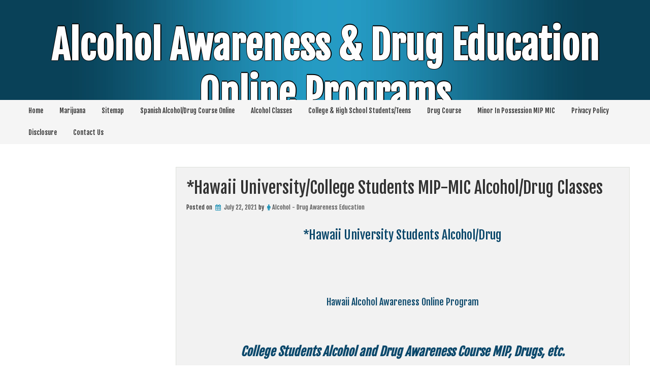

--- FILE ---
content_type: text/html; charset=UTF-8
request_url: https://alcoholdrugcourses.com/hawaii-universitycollege-students-mip-mic-alcoholdrug-classes/
body_size: 10313
content:
<!DOCTYPE html>
<!--[if IE 7]>
<html class="ie ie7" lang="en-US">
<![endif]-->
<!--[if IE 8]>
<html class="ie ie8" lang="en-US">
<![endif]-->
<!--[if !(IE 7) & !(IE 8)]><!-->
<html lang="en-US">
<!--<![endif]-->
<head>
	<meta charset="UTF-8" />
	<meta name="viewport" content="width=device-width" />
	<link rel="profile" href="http://gmpg.org/xfn/11" />
		<title>*Hawaii University/College Students MIP-MIC Alcohol/Drug Classes - Alcohol Awareness &amp; Drug Education Online Programs</title>
	<style>img:is([sizes="auto" i], [sizes^="auto," i]) { contain-intrinsic-size: 3000px 1500px }</style>
	<!-- Jetpack Site Verification Tags -->
<meta name="google-site-verification" content="IGqeedhBXbsVdpNgL9Clflq42jx0ZEeq8Or7SvKFr3g" />
<meta name="msvalidate.01" content="D2167DCB663947D09238D4F89D41A079" />
<meta name="description" content="*Hawaii University Students Alcohol/Drug Hawaii Alcohol Awareness Online Program College Students Alcohol and Drug Awareness Course MIP, Drugs, etc. Parents: Don’t Send Your Student Through College Without it!">
<meta name="robots" content="index, follow, max-snippet:-1, max-image-preview:large, max-video-preview:-1">
<link rel="canonical" href="https://alcoholdrugcourses.com/hawaii-universitycollege-students-mip-mic-alcoholdrug-classes/">
<meta property="og:url" content="https://alcoholdrugcourses.com/hawaii-universitycollege-students-mip-mic-alcoholdrug-classes/">
<meta property="og:site_name" content="Alcohol Awareness &amp; Drug Education Online Programs">
<meta property="og:locale" content="en_US">
<meta property="og:type" content="article">
<meta property="article:author" content="https://www.facebook.com/AlcoholDrugAwarenessCourses/">
<meta property="article:publisher" content="https://www.facebook.com/AlcoholDrugAwarenessCourses/">
<meta property="article:section" content="College Students">
<meta property="og:title" content="*Hawaii University/College Students MIP-MIC Alcohol/Drug Classes - Alcohol Awareness &amp; Drug Education Online Programs">
<meta property="og:description" content="*Hawaii University Students Alcohol/Drug Hawaii Alcohol Awareness Online Program College Students Alcohol and Drug Awareness Course MIP, Drugs, etc. Parents: Don’t Send Your Student Through College Without it!">
<meta property="og:image" content="https://alcoholdrugcourses.com/wp-content/uploads/2017/05/cropped-check-favicon.png">
<meta property="og:image:secure_url" content="https://alcoholdrugcourses.com/wp-content/uploads/2017/05/cropped-check-favicon.png">
<meta property="og:image:width" content="512">
<meta property="og:image:height" content="512">
<meta name="twitter:card" content="summary">
<meta name="twitter:title" content="*Hawaii University/College Students MIP-MIC Alcohol/Drug Classes - Alcohol Awareness &amp; Drug Education Online Programs">
<meta name="twitter:description" content="*Hawaii University Students Alcohol/Drug Hawaii Alcohol Awareness Online Program College Students Alcohol and Drug Awareness Course MIP, Drugs, etc. Parents: Don’t Send Your Student Through College Without it!">
<link rel='dns-prefetch' href='//stats.wp.com' />
<link rel='dns-prefetch' href='//fonts.googleapis.com' />
<link rel="alternate" type="application/rss+xml" title="Alcohol Awareness &amp; Drug Education Online Programs &raquo; Feed" href="https://alcoholdrugcourses.com/feed/" />
<link rel="alternate" type="application/rss+xml" title="Alcohol Awareness &amp; Drug Education Online Programs &raquo; Comments Feed" href="https://alcoholdrugcourses.com/comments/feed/" />
<script type="text/javascript">
/* <![CDATA[ */
window._wpemojiSettings = {"baseUrl":"https:\/\/s.w.org\/images\/core\/emoji\/16.0.1\/72x72\/","ext":".png","svgUrl":"https:\/\/s.w.org\/images\/core\/emoji\/16.0.1\/svg\/","svgExt":".svg","source":{"concatemoji":"https:\/\/alcoholdrugcourses.com\/wp-includes\/js\/wp-emoji-release.min.js?ver=6.8.3"}};
/*! This file is auto-generated */
!function(s,n){var o,i,e;function c(e){try{var t={supportTests:e,timestamp:(new Date).valueOf()};sessionStorage.setItem(o,JSON.stringify(t))}catch(e){}}function p(e,t,n){e.clearRect(0,0,e.canvas.width,e.canvas.height),e.fillText(t,0,0);var t=new Uint32Array(e.getImageData(0,0,e.canvas.width,e.canvas.height).data),a=(e.clearRect(0,0,e.canvas.width,e.canvas.height),e.fillText(n,0,0),new Uint32Array(e.getImageData(0,0,e.canvas.width,e.canvas.height).data));return t.every(function(e,t){return e===a[t]})}function u(e,t){e.clearRect(0,0,e.canvas.width,e.canvas.height),e.fillText(t,0,0);for(var n=e.getImageData(16,16,1,1),a=0;a<n.data.length;a++)if(0!==n.data[a])return!1;return!0}function f(e,t,n,a){switch(t){case"flag":return n(e,"\ud83c\udff3\ufe0f\u200d\u26a7\ufe0f","\ud83c\udff3\ufe0f\u200b\u26a7\ufe0f")?!1:!n(e,"\ud83c\udde8\ud83c\uddf6","\ud83c\udde8\u200b\ud83c\uddf6")&&!n(e,"\ud83c\udff4\udb40\udc67\udb40\udc62\udb40\udc65\udb40\udc6e\udb40\udc67\udb40\udc7f","\ud83c\udff4\u200b\udb40\udc67\u200b\udb40\udc62\u200b\udb40\udc65\u200b\udb40\udc6e\u200b\udb40\udc67\u200b\udb40\udc7f");case"emoji":return!a(e,"\ud83e\udedf")}return!1}function g(e,t,n,a){var r="undefined"!=typeof WorkerGlobalScope&&self instanceof WorkerGlobalScope?new OffscreenCanvas(300,150):s.createElement("canvas"),o=r.getContext("2d",{willReadFrequently:!0}),i=(o.textBaseline="top",o.font="600 32px Arial",{});return e.forEach(function(e){i[e]=t(o,e,n,a)}),i}function t(e){var t=s.createElement("script");t.src=e,t.defer=!0,s.head.appendChild(t)}"undefined"!=typeof Promise&&(o="wpEmojiSettingsSupports",i=["flag","emoji"],n.supports={everything:!0,everythingExceptFlag:!0},e=new Promise(function(e){s.addEventListener("DOMContentLoaded",e,{once:!0})}),new Promise(function(t){var n=function(){try{var e=JSON.parse(sessionStorage.getItem(o));if("object"==typeof e&&"number"==typeof e.timestamp&&(new Date).valueOf()<e.timestamp+604800&&"object"==typeof e.supportTests)return e.supportTests}catch(e){}return null}();if(!n){if("undefined"!=typeof Worker&&"undefined"!=typeof OffscreenCanvas&&"undefined"!=typeof URL&&URL.createObjectURL&&"undefined"!=typeof Blob)try{var e="postMessage("+g.toString()+"("+[JSON.stringify(i),f.toString(),p.toString(),u.toString()].join(",")+"));",a=new Blob([e],{type:"text/javascript"}),r=new Worker(URL.createObjectURL(a),{name:"wpTestEmojiSupports"});return void(r.onmessage=function(e){c(n=e.data),r.terminate(),t(n)})}catch(e){}c(n=g(i,f,p,u))}t(n)}).then(function(e){for(var t in e)n.supports[t]=e[t],n.supports.everything=n.supports.everything&&n.supports[t],"flag"!==t&&(n.supports.everythingExceptFlag=n.supports.everythingExceptFlag&&n.supports[t]);n.supports.everythingExceptFlag=n.supports.everythingExceptFlag&&!n.supports.flag,n.DOMReady=!1,n.readyCallback=function(){n.DOMReady=!0}}).then(function(){return e}).then(function(){var e;n.supports.everything||(n.readyCallback(),(e=n.source||{}).concatemoji?t(e.concatemoji):e.wpemoji&&e.twemoji&&(t(e.twemoji),t(e.wpemoji)))}))}((window,document),window._wpemojiSettings);
/* ]]> */
</script>
<style id='wp-emoji-styles-inline-css' type='text/css'>

	img.wp-smiley, img.emoji {
		display: inline !important;
		border: none !important;
		box-shadow: none !important;
		height: 1em !important;
		width: 1em !important;
		margin: 0 0.07em !important;
		vertical-align: -0.1em !important;
		background: none !important;
		padding: 0 !important;
	}
</style>
<link rel='stylesheet' id='wp-block-library-css' href='https://alcoholdrugcourses.com/wp-includes/css/dist/block-library/style.min.css?ver=6.8.3' type='text/css' media='all' />
<style id='classic-theme-styles-inline-css' type='text/css'>
/*! This file is auto-generated */
.wp-block-button__link{color:#fff;background-color:#32373c;border-radius:9999px;box-shadow:none;text-decoration:none;padding:calc(.667em + 2px) calc(1.333em + 2px);font-size:1.125em}.wp-block-file__button{background:#32373c;color:#fff;text-decoration:none}
</style>
<link rel='stylesheet' id='mediaelement-css' href='https://alcoholdrugcourses.com/wp-includes/js/mediaelement/mediaelementplayer-legacy.min.css?ver=4.2.17' type='text/css' media='all' />
<link rel='stylesheet' id='wp-mediaelement-css' href='https://alcoholdrugcourses.com/wp-includes/js/mediaelement/wp-mediaelement.min.css?ver=6.8.3' type='text/css' media='all' />
<style id='jetpack-sharing-buttons-style-inline-css' type='text/css'>
.jetpack-sharing-buttons__services-list{display:flex;flex-direction:row;flex-wrap:wrap;gap:0;list-style-type:none;margin:5px;padding:0}.jetpack-sharing-buttons__services-list.has-small-icon-size{font-size:12px}.jetpack-sharing-buttons__services-list.has-normal-icon-size{font-size:16px}.jetpack-sharing-buttons__services-list.has-large-icon-size{font-size:24px}.jetpack-sharing-buttons__services-list.has-huge-icon-size{font-size:36px}@media print{.jetpack-sharing-buttons__services-list{display:none!important}}.editor-styles-wrapper .wp-block-jetpack-sharing-buttons{gap:0;padding-inline-start:0}ul.jetpack-sharing-buttons__services-list.has-background{padding:1.25em 2.375em}
</style>
<style id='global-styles-inline-css' type='text/css'>
:root{--wp--preset--aspect-ratio--square: 1;--wp--preset--aspect-ratio--4-3: 4/3;--wp--preset--aspect-ratio--3-4: 3/4;--wp--preset--aspect-ratio--3-2: 3/2;--wp--preset--aspect-ratio--2-3: 2/3;--wp--preset--aspect-ratio--16-9: 16/9;--wp--preset--aspect-ratio--9-16: 9/16;--wp--preset--color--black: #000000;--wp--preset--color--cyan-bluish-gray: #abb8c3;--wp--preset--color--white: #ffffff;--wp--preset--color--pale-pink: #f78da7;--wp--preset--color--vivid-red: #cf2e2e;--wp--preset--color--luminous-vivid-orange: #ff6900;--wp--preset--color--luminous-vivid-amber: #fcb900;--wp--preset--color--light-green-cyan: #7bdcb5;--wp--preset--color--vivid-green-cyan: #00d084;--wp--preset--color--pale-cyan-blue: #8ed1fc;--wp--preset--color--vivid-cyan-blue: #0693e3;--wp--preset--color--vivid-purple: #9b51e0;--wp--preset--gradient--vivid-cyan-blue-to-vivid-purple: linear-gradient(135deg,rgba(6,147,227,1) 0%,rgb(155,81,224) 100%);--wp--preset--gradient--light-green-cyan-to-vivid-green-cyan: linear-gradient(135deg,rgb(122,220,180) 0%,rgb(0,208,130) 100%);--wp--preset--gradient--luminous-vivid-amber-to-luminous-vivid-orange: linear-gradient(135deg,rgba(252,185,0,1) 0%,rgba(255,105,0,1) 100%);--wp--preset--gradient--luminous-vivid-orange-to-vivid-red: linear-gradient(135deg,rgba(255,105,0,1) 0%,rgb(207,46,46) 100%);--wp--preset--gradient--very-light-gray-to-cyan-bluish-gray: linear-gradient(135deg,rgb(238,238,238) 0%,rgb(169,184,195) 100%);--wp--preset--gradient--cool-to-warm-spectrum: linear-gradient(135deg,rgb(74,234,220) 0%,rgb(151,120,209) 20%,rgb(207,42,186) 40%,rgb(238,44,130) 60%,rgb(251,105,98) 80%,rgb(254,248,76) 100%);--wp--preset--gradient--blush-light-purple: linear-gradient(135deg,rgb(255,206,236) 0%,rgb(152,150,240) 100%);--wp--preset--gradient--blush-bordeaux: linear-gradient(135deg,rgb(254,205,165) 0%,rgb(254,45,45) 50%,rgb(107,0,62) 100%);--wp--preset--gradient--luminous-dusk: linear-gradient(135deg,rgb(255,203,112) 0%,rgb(199,81,192) 50%,rgb(65,88,208) 100%);--wp--preset--gradient--pale-ocean: linear-gradient(135deg,rgb(255,245,203) 0%,rgb(182,227,212) 50%,rgb(51,167,181) 100%);--wp--preset--gradient--electric-grass: linear-gradient(135deg,rgb(202,248,128) 0%,rgb(113,206,126) 100%);--wp--preset--gradient--midnight: linear-gradient(135deg,rgb(2,3,129) 0%,rgb(40,116,252) 100%);--wp--preset--font-size--small: 13px;--wp--preset--font-size--medium: 20px;--wp--preset--font-size--large: 36px;--wp--preset--font-size--x-large: 42px;--wp--preset--spacing--20: 0.44rem;--wp--preset--spacing--30: 0.67rem;--wp--preset--spacing--40: 1rem;--wp--preset--spacing--50: 1.5rem;--wp--preset--spacing--60: 2.25rem;--wp--preset--spacing--70: 3.38rem;--wp--preset--spacing--80: 5.06rem;--wp--preset--shadow--natural: 6px 6px 9px rgba(0, 0, 0, 0.2);--wp--preset--shadow--deep: 12px 12px 50px rgba(0, 0, 0, 0.4);--wp--preset--shadow--sharp: 6px 6px 0px rgba(0, 0, 0, 0.2);--wp--preset--shadow--outlined: 6px 6px 0px -3px rgba(255, 255, 255, 1), 6px 6px rgba(0, 0, 0, 1);--wp--preset--shadow--crisp: 6px 6px 0px rgba(0, 0, 0, 1);}:where(.is-layout-flex){gap: 0.5em;}:where(.is-layout-grid){gap: 0.5em;}body .is-layout-flex{display: flex;}.is-layout-flex{flex-wrap: wrap;align-items: center;}.is-layout-flex > :is(*, div){margin: 0;}body .is-layout-grid{display: grid;}.is-layout-grid > :is(*, div){margin: 0;}:where(.wp-block-columns.is-layout-flex){gap: 2em;}:where(.wp-block-columns.is-layout-grid){gap: 2em;}:where(.wp-block-post-template.is-layout-flex){gap: 1.25em;}:where(.wp-block-post-template.is-layout-grid){gap: 1.25em;}.has-black-color{color: var(--wp--preset--color--black) !important;}.has-cyan-bluish-gray-color{color: var(--wp--preset--color--cyan-bluish-gray) !important;}.has-white-color{color: var(--wp--preset--color--white) !important;}.has-pale-pink-color{color: var(--wp--preset--color--pale-pink) !important;}.has-vivid-red-color{color: var(--wp--preset--color--vivid-red) !important;}.has-luminous-vivid-orange-color{color: var(--wp--preset--color--luminous-vivid-orange) !important;}.has-luminous-vivid-amber-color{color: var(--wp--preset--color--luminous-vivid-amber) !important;}.has-light-green-cyan-color{color: var(--wp--preset--color--light-green-cyan) !important;}.has-vivid-green-cyan-color{color: var(--wp--preset--color--vivid-green-cyan) !important;}.has-pale-cyan-blue-color{color: var(--wp--preset--color--pale-cyan-blue) !important;}.has-vivid-cyan-blue-color{color: var(--wp--preset--color--vivid-cyan-blue) !important;}.has-vivid-purple-color{color: var(--wp--preset--color--vivid-purple) !important;}.has-black-background-color{background-color: var(--wp--preset--color--black) !important;}.has-cyan-bluish-gray-background-color{background-color: var(--wp--preset--color--cyan-bluish-gray) !important;}.has-white-background-color{background-color: var(--wp--preset--color--white) !important;}.has-pale-pink-background-color{background-color: var(--wp--preset--color--pale-pink) !important;}.has-vivid-red-background-color{background-color: var(--wp--preset--color--vivid-red) !important;}.has-luminous-vivid-orange-background-color{background-color: var(--wp--preset--color--luminous-vivid-orange) !important;}.has-luminous-vivid-amber-background-color{background-color: var(--wp--preset--color--luminous-vivid-amber) !important;}.has-light-green-cyan-background-color{background-color: var(--wp--preset--color--light-green-cyan) !important;}.has-vivid-green-cyan-background-color{background-color: var(--wp--preset--color--vivid-green-cyan) !important;}.has-pale-cyan-blue-background-color{background-color: var(--wp--preset--color--pale-cyan-blue) !important;}.has-vivid-cyan-blue-background-color{background-color: var(--wp--preset--color--vivid-cyan-blue) !important;}.has-vivid-purple-background-color{background-color: var(--wp--preset--color--vivid-purple) !important;}.has-black-border-color{border-color: var(--wp--preset--color--black) !important;}.has-cyan-bluish-gray-border-color{border-color: var(--wp--preset--color--cyan-bluish-gray) !important;}.has-white-border-color{border-color: var(--wp--preset--color--white) !important;}.has-pale-pink-border-color{border-color: var(--wp--preset--color--pale-pink) !important;}.has-vivid-red-border-color{border-color: var(--wp--preset--color--vivid-red) !important;}.has-luminous-vivid-orange-border-color{border-color: var(--wp--preset--color--luminous-vivid-orange) !important;}.has-luminous-vivid-amber-border-color{border-color: var(--wp--preset--color--luminous-vivid-amber) !important;}.has-light-green-cyan-border-color{border-color: var(--wp--preset--color--light-green-cyan) !important;}.has-vivid-green-cyan-border-color{border-color: var(--wp--preset--color--vivid-green-cyan) !important;}.has-pale-cyan-blue-border-color{border-color: var(--wp--preset--color--pale-cyan-blue) !important;}.has-vivid-cyan-blue-border-color{border-color: var(--wp--preset--color--vivid-cyan-blue) !important;}.has-vivid-purple-border-color{border-color: var(--wp--preset--color--vivid-purple) !important;}.has-vivid-cyan-blue-to-vivid-purple-gradient-background{background: var(--wp--preset--gradient--vivid-cyan-blue-to-vivid-purple) !important;}.has-light-green-cyan-to-vivid-green-cyan-gradient-background{background: var(--wp--preset--gradient--light-green-cyan-to-vivid-green-cyan) !important;}.has-luminous-vivid-amber-to-luminous-vivid-orange-gradient-background{background: var(--wp--preset--gradient--luminous-vivid-amber-to-luminous-vivid-orange) !important;}.has-luminous-vivid-orange-to-vivid-red-gradient-background{background: var(--wp--preset--gradient--luminous-vivid-orange-to-vivid-red) !important;}.has-very-light-gray-to-cyan-bluish-gray-gradient-background{background: var(--wp--preset--gradient--very-light-gray-to-cyan-bluish-gray) !important;}.has-cool-to-warm-spectrum-gradient-background{background: var(--wp--preset--gradient--cool-to-warm-spectrum) !important;}.has-blush-light-purple-gradient-background{background: var(--wp--preset--gradient--blush-light-purple) !important;}.has-blush-bordeaux-gradient-background{background: var(--wp--preset--gradient--blush-bordeaux) !important;}.has-luminous-dusk-gradient-background{background: var(--wp--preset--gradient--luminous-dusk) !important;}.has-pale-ocean-gradient-background{background: var(--wp--preset--gradient--pale-ocean) !important;}.has-electric-grass-gradient-background{background: var(--wp--preset--gradient--electric-grass) !important;}.has-midnight-gradient-background{background: var(--wp--preset--gradient--midnight) !important;}.has-small-font-size{font-size: var(--wp--preset--font-size--small) !important;}.has-medium-font-size{font-size: var(--wp--preset--font-size--medium) !important;}.has-large-font-size{font-size: var(--wp--preset--font-size--large) !important;}.has-x-large-font-size{font-size: var(--wp--preset--font-size--x-large) !important;}
:where(.wp-block-post-template.is-layout-flex){gap: 1.25em;}:where(.wp-block-post-template.is-layout-grid){gap: 1.25em;}
:where(.wp-block-columns.is-layout-flex){gap: 2em;}:where(.wp-block-columns.is-layout-grid){gap: 2em;}
:root :where(.wp-block-pullquote){font-size: 1.5em;line-height: 1.6;}
</style>
<link rel='stylesheet' id='wp-components-css' href='https://alcoholdrugcourses.com/wp-includes/css/dist/components/style.min.css?ver=6.8.3' type='text/css' media='all' />
<link rel='stylesheet' id='godaddy-styles-css' href='https://alcoholdrugcourses.com/wp-content/mu-plugins/vendor/wpex/godaddy-launch/includes/Dependencies/GoDaddy/Styles/build/latest.css?ver=2.0.2' type='text/css' media='all' />
<link rel='stylesheet' id='image-gallery-style-css' href='https://alcoholdrugcourses.com/wp-content/themes/dentists/style.css?ver=6.8.3' type='text/css' media='all' />
<link rel='stylesheet' id='animate-css' href='https://alcoholdrugcourses.com/wp-content/themes/dentists/framework/css/animate.css?ver=6.8.3' type='text/css' media='all' />
<link rel='stylesheet' id='animate-image-css' href='https://alcoholdrugcourses.com/wp-content/themes/dentists/css/testimonial.css?ver=6.8.3' type='text/css' media='all' />
<link rel='stylesheet' id='font-awesome-css' href='https://alcoholdrugcourses.com/wp-content/themes/dentists/css/font-awesome.css?ver=4.7.0' type='text/css' media='all' />
<link rel='stylesheet' id='genericons-css' href='https://alcoholdrugcourses.com/wp-content/plugins/jetpack/_inc/genericons/genericons/genericons.css?ver=3.1' type='text/css' media='all' />
<link rel='stylesheet' id='image-gallery-woocommerce-css' href='https://alcoholdrugcourses.com/wp-content/themes/dentists/inc/woocommerce/woo-css.css?ver=6.8.3' type='text/css' media='all' />
<link rel='stylesheet' id='image-gallery-font-css' href='//fonts.googleapis.com/css?family=Fjalla+One%3A400%2C400i%2C500%2C500i%2C600%2C600i%2C700%2C700i%2C800%2C800i%2C900%2C900i&#038;ver=6.8.3' type='text/css' media='all' />
<script type="text/javascript" src="https://alcoholdrugcourses.com/wp-includes/js/jquery/jquery.min.js?ver=3.7.1" id="jquery-core-js"></script>
<script type="text/javascript" src="https://alcoholdrugcourses.com/wp-includes/js/jquery/jquery-migrate.min.js?ver=3.4.1" id="jquery-migrate-js"></script>
<script type="text/javascript" src="https://alcoholdrugcourses.com/wp-content/themes/dentists/framework/js/jquery.aniview.js?ver=1" id="aniview-js"></script>
<link rel="https://api.w.org/" href="https://alcoholdrugcourses.com/wp-json/" /><link rel="alternate" title="JSON" type="application/json" href="https://alcoholdrugcourses.com/wp-json/wp/v2/posts/20816" /><link rel="EditURI" type="application/rsd+xml" title="RSD" href="https://alcoholdrugcourses.com/xmlrpc.php?rsd" />
<meta name="generator" content="WordPress 6.8.3" />
<link rel='shortlink' href='https://alcoholdrugcourses.com/?p=20816' />
<link rel="alternate" title="oEmbed (JSON)" type="application/json+oembed" href="https://alcoholdrugcourses.com/wp-json/oembed/1.0/embed?url=https%3A%2F%2Falcoholdrugcourses.com%2Fhawaii-universitycollege-students-mip-mic-alcoholdrug-classes%2F" />
<link rel="alternate" title="oEmbed (XML)" type="text/xml+oembed" href="https://alcoholdrugcourses.com/wp-json/oembed/1.0/embed?url=https%3A%2F%2Falcoholdrugcourses.com%2Fhawaii-universitycollege-students-mip-mic-alcoholdrug-classes%2F&#038;format=xml" />
	<style>img#wpstats{display:none}</style>
				<style type="text/css">
			 
			 
			 
			 
			 
			 
			 
			
			 
			
			
		</style>
		
    	<style>
			</style>
	<style type="text/css">
					header .site-branding .site-title a, header .header-img .site-title a, header .header-img .site-description,
			header  .site-branding .site-description {
				color: #fff;
			}
			</style>
	<link rel="icon" href="https://alcoholdrugcourses.com/wp-content/uploads/2017/05/cropped-check-favicon-32x32.png" sizes="32x32" />
<link rel="icon" href="https://alcoholdrugcourses.com/wp-content/uploads/2017/05/cropped-check-favicon-192x192.png" sizes="192x192" />
<link rel="apple-touch-icon" href="https://alcoholdrugcourses.com/wp-content/uploads/2017/05/cropped-check-favicon-180x180.png" />
<meta name="msapplication-TileImage" content="https://alcoholdrugcourses.com/wp-content/uploads/2017/05/cropped-check-favicon-270x270.png" />

</head>
<body class="wp-singular post-template-default single single-post postid-20816 single-format-standard wp-theme-dentists group-blog"><div id="page" class="site">
	<a class="skip-link screen-reader-text" href="#content">Skip to content</a>
		
	
	<header id="masthead" class="site-header" role="banner">				

	
<!---------------- Deactivate Header Image ---------------->	
		
				
<!---------------- All Pages Header Image ---------------->		
	
				
<!---------------- Home Page Header Image ---------------->
		
		 
<!---------------- Default Header Image ---------------->

				
		
				
			<img class="header-img" src="https://alcoholdrugcourses.com/wp-content/themes/dentists/framework/images/header3.jpg" />			<div class="site-branding">
			
									
													<p class="site-title aniview" data-av-animation="bounceInLeft"><a href="https://alcoholdrugcourses.com/" rel="home">Alcohol Awareness &amp; Drug Education Online Programs</a></p>
												<p class="site-description aniview" data-av-animation="bounceInRight">Alcohol &amp; Education Online Programs | DUI &amp; DWI Online Classes | MIP Minor in Possession of Alcohol Classes | PC1000 DEJ Prop 36 | High School Teens and College Students </p>
						
							
			
			</div><!-- .site-branding -->


	</header><!-- #masthead -->
	
	<div class="nav-center">

		<nav id="site-navigation" class="main-navigation" role="navigation">
			<button class="menu-toggle" aria-controls="primary-menu" aria-expanded="false">
					
			<a href="#" id="menu-icon">	
				<span class="menu-button"> </span>
				<span class="menu-button"> </span>
				<span class="menu-button"> </span>
			</a>	

			</button>
			<div id="primary-menu" class="menu"><ul>
<li class="page_item page-item-6075"><a href="https://alcoholdrugcourses.com/">Home</a></li>
<li class="page_item page-item-23495"><a href="https://alcoholdrugcourses.com/marijuana-online-courses/">Marijuana</a></li>
<li class="page_item page-item-50110"><a href="https://alcoholdrugcourses.com/sitemap/">Sitemap</a></li>
<li class="page_item page-item-30886"><a href="https://alcoholdrugcourses.com/spanish-alcoholdrug-course-online/">Spanish Alcohol/Drug Course Online</a></li>
<li class="page_item page-item-10393"><a href="https://alcoholdrugcourses.com/find-state-alcohol-course/">Alcohol Classes</a></li>
<li class="page_item page-item-25839"><a href="https://alcoholdrugcourses.com/college-and-university-high-school-students-alcohol-drug-awareness-education-online-course/">College &#038; High School Students/Teens</a></li>
<li class="page_item page-item-10404"><a href="https://alcoholdrugcourses.com/find-states-drug-course/">Drug Course</a></li>
<li class="page_item page-item-25834"><a href="https://alcoholdrugcourses.com/minor-in-possession-consumption-mipmic-of-alcoholic-beverage/">Minor In Possession MIP MIC</a></li>
<li class="page_item page-item-20405"><a href="https://alcoholdrugcourses.com/privacy-policy/">Privacy Policy</a></li>
<li class="page_item page-item-23106"><a href="https://alcoholdrugcourses.com/disclosure/">Disclosure</a></li>
<li class="page_item page-item-6077"><a href="https://alcoholdrugcourses.com/contact-us-2/">Contact Us</a></li>
</ul></div>
		</nav><!-- #site-navigation -->

	</div>					
	<div class="clear"></div>
	
	<div id="content" class="site-content">
	<div id="content-center">
	
		<div id="primary" class="content-area">

			<main id="main" class="site-main app-post" role="main">
				
<article id="post-20816" >

	<header class="entry-header">
		<h1 class="entry-title">*Hawaii University/College Students MIP-MIC Alcohol/Drug Classes</h1>		<div class="entry-meta">
			<span class="posted-on">Posted on <a href="https://alcoholdrugcourses.com/hawaii-universitycollege-students-mip-mic-alcoholdrug-classes/" rel="bookmark"><i class="fa fa-calendar" aria-hidden="true"></i> <time class="entry-date published" datetime="2021-07-22T00:00:00-05:00">July 22, 2021</time><time class="updated" datetime="2021-07-23T23:14:34-05:00">July 23, 2021</time></a></span><span class="byline"> by <span class="author vcard"><i class="fa fa-male"></i><a class="url fn n" href="https://alcoholdrugcourses.com/author/alcohol-drug-courses/">Alcohol - Drug Awareness Education</a></span></span>		</div><!-- .entry-meta -->
			</header><!-- .entry-header -->
	
		
	<div class="entry-content">
		<h2 style="color: #0B486B; text-align: center;"><span style="color: #0B486B;">*Hawaii University Students Alcohol/Drug<br />
</span><br /></br></h2>
<h2 style="text-align: center;"><span style="color: #0B486B;"><span style="font-size: large;">Hawaii Alcohol Awareness Online Program</span><br /></br></span></h2>
<div style="color: #0B486B;">
<h2 style="text-align: center;"><span style="color: #333399;"><i><span style="color: #0B486B;"><strong>College Students Alcohol and Drug Awareness Course MIP, Drugs, etc.</strong></span><br /></br><br />
</i></span><br /></br></span></h2>
<blockquote><p>
<center><span style="color: #0B486B;">Parents: Don’t Send Your Student Through College Without it!</span><br /></br></h3>
</blockquote>
<div dir="ltr" style="text-align: center;"><span style="color: #0B486B;"><a href="https://alcoholdrugcourses.com/alcohol-awareness-drug-classes" target="_blank" rel="noopener"><span style="color: #0B486B;"><center><img decoding="async" class="aligncenter" src="https://alcoholdrugcourses.com/wp-content/uploads/2021/09/alcoholdrugcourses-class-cost-e1630510666912.png" alt="Alcohol Awareness, DUI Class, DUI Intervention, Alcohol Awareness Online, Alcohol Awareness Programs, Alcohol Awareness Classes, Alcohol Awareness Online, Alcohol Awareness Courses, Alcohol Awareness Online Spanish,  Spanish Alcohol Awareness Programs,  Spanish Alcohol Awareness Classes, Alcohol Awareness in  Spanish Online, Alcohol Awareness Courses in Spanish, Espanol, Espanol Alcohol Awareness,  DUI Programs, Online, DUI Courses, DUI 16 Hour, DUI 8 Hour, DUI Pretrial Diversion, Pretrial Diversion, DWI,  OWI, OWI Programs, OWI Intervention, OWI Pretrial Diversion, DWI Pretrial Diversion, 4 Hour, 8 Hour, 10 Hour, 12, hour, 16 Hour, 20 Hour, 24 Hour, 32, hour, 36 Hour, Courses, Classes, Programs, Hawaii University, Hawaii, Hawaii Students, Hawaii Alcohol Course, Drug Course, college, bu, Hawaii university, Hawaii Alcoholedu, Alcohol edu, education, 2 Hour, 2 hr, two hour, two hours, 2 hrs, Hawaii University MIP, minor in possession, possession, awareness, online courses, courses, class </span><br /></br></a></span><br /></br></div>
<h2></h2>
<p> <center><strong>For Discount to Apply Use Offer Code  <span style="color: #ff0000;">X23B-M92C</span><br /></br></strong></h3>
<h2 style="text-align: center;">Under 21<a href="https://alcoholdrugcourses.com/alcohol-awareness-drug-classes"><img decoding="async" class="aligncenter size-full wp-image-37988" src="https://alcoholdrugcourses.com/wp-content/uploads/2018/09/alcohol-awareness-drug-education-class-course-programs-cost-prices-e1537892401286.png" alt="Under 21, MIP, MIC, Minor in Possession, College, University, Students, alcohol,awareness,drug,education,class,course,programs,cost,prices" width="151" height="39" /></a></h2>
<p>&nbsp;</p>
<h2 style="text-align: center;">Hawaii University Student’s Advanced Alcohol/Drug and MIP Course</h2>
<p><center><span style="color: #0B486B;">A Better Choice in a College/University Alcohol <strong>and Drug</strong> Awareness Online Program.</span><br /></br></h3>
<p></br><br />
This course is not designed to replace any existing Hawaii University Alcohol education online course or existing campus classes which may include Alcohol basics. It certainly can supplement the course and add the necessary influential training and this course will also include Drug awareness education. The best news is this course will not interfere with the students regular schedule. They can take it online and at their own pace.</p>
<p><span style="color: #0B486B;"> Parents: You’ve already taken the huge step of seeing that your student has the best education possible. You can take another big step and check into this 8 Hour online Alcohol <span style="text-decoration: underline;">and Drug</span><br /></br> awareness course. It’s well worth the difference it can make in comparison to a minimal basic class.</span><br /></br></p>
<p><strong>Quick Facts</strong></p>
<p><strong>Alcohol-related auto accidents are a leading cause of death for University students and young adults.</strong><br />
<strong>Alcohol use is involved in many acts of violence, drownings, suicides, homicides, and injuries.</strong><br />
<strong>Alcohol is the Drug of choice among many University students.</strong><br />
<strong>Beer and wine are not safer than hard liquor.</strong><br />
<strong>It is illegal in most states to provide Alcohol to minors who are not members of the family.</strong><br />
<strong>Using Alcohol and tobacco at a young age – especially before and during college increases the risk for using other Drugs later, such as marijuana and cocaine.</strong><br />
<strong>Many University students abuse Alcohol. As early as freshmen, some students report heavy drinking.</strong><br />
<strong>Most states have &#8220;zero-tolerance&#8221; laws. This means that underage drivers (less than 21 years) with even a trace of Alcohol on their breath will lose their driver&#8217;s license.</strong></p>
<p>Most current college Alcohol classes are two 45 minute classroom setting courses or one 2 Hour class. While these courses cover many needed topics, they lack the influential impact of an 8 Hour online course filled with consequential goals to college students and drinking. Then there are the distractions which are so plain in a classroom of fellow students. What the student gets out of the course is much more important than their mere credentials achieved once they&#8217;ve attended.</p>
<p>A growing number of <a href="https://alcoholdrugcourses.com/university-college-students-state-and-private-substance-abuse-alcohol-awareness-drug-education-mip-mic-online-program-course/">colleges and universities</a> are now recommending and sometimes requiring students to take a substance-abuse or an Alcohol education program, whether online or in person. It certainly makes taking the course much more convenient to take it online. If you need to take the course, simply sign up below and <b>take it at your own convenience</b>.</p>
<p>This online course is available in 8, 10, 12, 16, 20 and 24 Hour <a href="https://alcoholdrugcourses.com/">Alcohol Awareness and Drug Education Programs</a>. You may begin the course upon registering and continue in <b>your own schedule</b>. <b>Hawaii students may take the course over time and even a few minutes at a time is they wish.</b></p>
<p>After you complete the course online you will be mailed a certificate of completion. You may also download and print your Certificate upon completion.</p>
</div>
</div>
<h2 style="text-align: center;"><span style="color: #0B486B;">Hawaii University Students MIP/MIC Alcohol Course<br />
</span><br /></br></h2>
<h2 style="text-align: center;"><span style="color: #0B486B;"> Alcohol/Drugs University Student MIP Minor in Possession/Consumption Education Course</span><br /></br></h2>
<h2 style="text-align: center;"></h2>
<p><center><span style="color: #134f5c;"> *The College or University mentioned in this site is the property of their respective owners or other entity. We have no affiliation with this College or University and this website/course has not been endorsed by them. The sole purpose of this site is to provide enhanced Alcohol/Drug education opportunities to those students therein.<br />
</span><br /></br></h3>
<p></br></p>
<div style="text-align: center;"><span style="color: #134f5c;"><br />
</span><br /></br><noscript>Subscribe to RSS headline updates from: <a href="https://AlcoholDrugcourses/rss" target="_blank" rel="nofollow"></a><br />
Powered by FeedBurner</p>
<p></noscript></div>
<div></div>
<h3 style="color: #0B486B;"></h3>
<p></br></p>
	</div><!-- .entry-content -->
	
		
	<footer class="entry-footer">
		<i class="fa fa-folder-open"></i> <span class="cat-links"> Posted in <a href="https://alcoholdrugcourses.com/Locations/college-students/" rel="category tag">College Students</a>, <a href="https://alcoholdrugcourses.com/Locations/college-virtual-course/" rel="category tag">College Virtual Course</a>, <a href="https://alcoholdrugcourses.com/Locations/distance-education/" rel="category tag">Distance Education</a>, <a href="https://alcoholdrugcourses.com/Locations/distance-learning/" rel="category tag">Distance Learning</a>, <a href="https://alcoholdrugcourses.com/Locations/university-students-alcohol/" rel="category tag">University Students Alcohol</a>, <a href="https://alcoholdrugcourses.com/Locations/university-students-alcohol-and-drug-awareness/" rel="category tag">University Students Alcohol and Drug Awareness</a>  </span>	</footer><!-- .entry-footer -->
</article><!-- #post-## -->
				
				<div class="postpagination">
					
	<nav class="navigation post-navigation" aria-label="Posts">
		<h2 class="screen-reader-text">Post navigation</h2>
		<div class="nav-links"><div class="nav-previous"><a href="https://alcoholdrugcourses.com/masep-mississippi-alcohol-safety-2/" rel="prev">Mississippi Alcohol Safety Education Program Alcohol and Drug Education Program Online Class</a></div><div class="nav-next"><a href="https://alcoholdrugcourses.com/california-alcohol-awareness-education-california-wet-reckless-out-of-state-dui-non-resident-sb1176-alcohol-online-course-california-residents-alcohol-abuse-awareness-and-education/" rel="next">California Alcohol Awareness &#038; Education California Wet Reckless | Out of State DUI | Non Resident SB1176 | Alcohol Online Course California Residents Alcohol Abuse Awareness and Education</a></div></div>
	</nav>				</div>
				
				
			</main><!-- #main -->
			
		</div><!-- #primary -->
		
				
	</div>


	</div><!-- #content -->
	
		
	<footer role="contentinfo">
	
		<div id="colophon"  class="site-info">
			<p>
					All rights reserved  &copy; Alcohol Awareness &amp; Drug Education Online Programs								
					<a title="Seos Themes" href="https://seosthemes.com/" target="_blank">Theme by Seos Themes</a>
			</p>	
		</div><!-- .site-info -->
		
	</footer><!-- #colophon -->
	<a id="totop" href="#"><div>To Top</div></a>	
</div><!-- #page -->


	
<script type="speculationrules">
{"prefetch":[{"source":"document","where":{"and":[{"href_matches":"\/*"},{"not":{"href_matches":["\/wp-*.php","\/wp-admin\/*","\/wp-content\/uploads\/*","\/wp-content\/*","\/wp-content\/plugins\/*","\/wp-content\/themes\/dentists\/*","\/*\\?(.+)"]}},{"not":{"selector_matches":"a[rel~=\"nofollow\"]"}},{"not":{"selector_matches":".no-prefetch, .no-prefetch a"}}]},"eagerness":"conservative"}]}
</script>
<script type="text/javascript" src="https://alcoholdrugcourses.com/wp-content/themes/dentists/framework/js/navigation.js?ver=20120206" id="image-gallery-navigation-js"></script>
<script type="text/javascript" src="https://alcoholdrugcourses.com/wp-content/themes/dentists/framework/js/skip-link-focus-fix.js?ver=20130115" id="image-gallery-skip-link-focus-fix-js"></script>
<script type="text/javascript" id="jetpack-stats-js-before">
/* <![CDATA[ */
_stq = window._stq || [];
_stq.push([ "view", {"v":"ext","blog":"65741120","post":"20816","tz":"-6","srv":"alcoholdrugcourses.com","j":"1:15.4"} ]);
_stq.push([ "clickTrackerInit", "65741120", "20816" ]);
/* ]]> */
</script>
<script type="text/javascript" src="https://stats.wp.com/e-202605.js" id="jetpack-stats-js" defer="defer" data-wp-strategy="defer"></script>
		<script>'undefined'=== typeof _trfq || (window._trfq = []);'undefined'=== typeof _trfd && (window._trfd=[]),
                _trfd.push({'tccl.baseHost':'secureserver.net'}),
                _trfd.push({'ap':'wpaas_v2'},
                    {'server':'cf1f4f082b91'},
                    {'pod':'c18-prod-p3-us-west-2'},
                                        {'xid':'2069896'},
                    {'wp':'6.8.3'},
                    {'php':'8.2.30'},
                    {'loggedin':'0'},
                    {'cdn':'1'},
                    {'builder':'wp-classic-editor'},
                    {'theme':'dentists'},
                    {'wds':'0'},
                    {'wp_alloptions_count':'1127'},
                    {'wp_alloptions_bytes':'671338'},
                    {'gdl_coming_soon_page':'0'}
                    , {'appid':'382283'}                 );
            var trafficScript = document.createElement('script'); trafficScript.src = 'https://img1.wsimg.com/signals/js/clients/scc-c2/scc-c2.min.js'; window.document.head.appendChild(trafficScript);</script>
		<script>window.addEventListener('click', function (elem) { var _elem$target, _elem$target$dataset, _window, _window$_trfq; return (elem === null || elem === void 0 ? void 0 : (_elem$target = elem.target) === null || _elem$target === void 0 ? void 0 : (_elem$target$dataset = _elem$target.dataset) === null || _elem$target$dataset === void 0 ? void 0 : _elem$target$dataset.eid) && ((_window = window) === null || _window === void 0 ? void 0 : (_window$_trfq = _window._trfq) === null || _window$_trfq === void 0 ? void 0 : _window$_trfq.push(["cmdLogEvent", "click", elem.target.dataset.eid]));});</script>
		<script src='https://img1.wsimg.com/traffic-assets/js/tccl-tti.min.js' onload="window.tti.calculateTTI()"></script>
		
</body>
</html>


--- FILE ---
content_type: text/css
request_url: https://alcoholdrugcourses.com/wp-content/themes/dentists/style.css?ver=6.8.3
body_size: 9322
content:
/*
Theme Name: Dentists
Author: seosbg
Description: All Colors is 2020 cleanmulti-purpose HTML5 theme. Unlimited colors of all elements, very fast and SEO friendly. Gutenberg Compatible, WooCommerce Compatible, Full Responsive, Content Options, Header Options, Back To Top Button, Microdata, Custom Colors. The theme is excellent for any, business.
Version: 1.2.2
Author URI: https://seosthemes.info/wordpress-dentists-theme
Theme URI: https://seosthemes.com/wordpress-dentists-theme/
License: GNU General Public License version 3.0
License URI: http://www.gnu.org/licenses/gpl-3.0.html
Tested up to: 6.9
Requires PHP: 5.6
Text Domain: dentists
Tags: one-column, two-columns, three-columns, left-sidebar, right-sidebar, rtl-language-support, translation-ready, theme-options, flexible-header, custom-header, custom-logo, full-width-template, sticky-post, custom-background, custom-menu, custom-colors, featured-image-header, featured-images, threaded-comments, blog, news, e-commerce

This theme, like WordPress, is licensed under the GPL.
Use it to make something cool, have fun, and share what you've learned with others.

All Colors is based on Underscores https://underscores.me/, (C) 2012-2017 Automattic, Inc.
Underscores is distributed under the terms of the GNU GPL v2 or later.

Normalizing styles have been helped along thanks to the fine work of
Nicolas Gallagher and Jonathan Neal https://necolas.github.io/normalize.css/
*/
/*--------------------------------------------------------------
>>> TABLE OF CONTENTS:
----------------------------------------------------------------
# Normalize
# Typography
# Elements
# Forms
# Header
# Image Hover Effects
# Links
# Navigation
# Accessibility
# Alignments
# Clearings
# Widgets
# Content
    ## Posts and pages
	## Asides
	## Comments
# Infinite scroll
# Footer
# Other
# Media
	## Captions
	## Galleries
# Media Screen	
--------------------------------------------------------------*/

/*--------------------------------------------------------------
# Normalize
--------------------------------------------------------------*/
* {
   -webkit-box-sizing: border-box;
   -moz-box-sizing: border-box;
   -ms-box-sizing: border-box;
    box-sizing: border-box;
}

html {
	font-family: sans-serif;
	-webkit-text-size-adjust: 100%;
	-ms-text-size-adjust:     100%;
}

body {
	margin: 0;
	font-family: 'Roboto','Helvetica Neue',Arial,Verdana,sans-serif;	
}

article,
aside,
details,
figcaption,
figure,
footer,
header,
main,
menu,
nav,
section,
summary {
	display: block;
}

audio,
canvas,
progress,
video {
	display: inline-block;
	vertical-align: baseline;
}

audio:not([controls]) {
	display: none;
	height: 0;
}

[hidden],
template {
	display: none;
}

a {
	background-color: transparent;
	-webkit-transition: all 0.3s linear 0s;
	-moz-transition: all 0.3s linear 0s;
	-o-transition: all 0.3s linear 0s;
	transition: all 0.3s linear 0s;
}

a:active,
a:hover {
	outline: 0;
}

abbr[title] {
	border-bottom: 1px dotted;
}

b,
strong {
	font-weight: bold;
}

dfn {
	font-style: italic;
}

h1 {
	font-size: 2em;
	margin: 0.67em 0;
}

mark {
	background: #ff0;
	color: #000;
}

small {
	font-size: 80%;
}

sub,
sup {
	font-size: 75%;
	line-height: 0;
	position: relative;
	vertical-align: baseline;
}

sup {
	top: -0.5em;
}

sub {
	bottom: -0.25em;
}

img {
	border: 0;
}

svg:not(:root) {
	overflow: hidden;
}

figure {
	margin: 1em 40px;
}

hr {
	box-sizing: content-box;
	height: 0;
}

pre {
	overflow: auto;
}

code,
kbd,
pre,
samp {
	font-family: monospace, monospace;
	font-size: 1em;
}

button {
	overflow: visible;
}

button,
select {
	text-transform: none;
}

.link-more {
	margin-top: 20px;	
}




button,
html input[type="button"],
input[type="reset"],
input[type="submit"] {
	-webkit-appearance: button;
	cursor: pointer;
    color: #FFFFFF;
}

.submit {
	padding: 5px;
}

button[disabled],
html input[disabled] {
	cursor: default;
}

button::-moz-focus-inner,
input::-moz-focus-inner {
	border: 0;
	padding: 0;
}

input {
	line-height: normal;
}

input[type="checkbox"],
input[type="radio"] {
	box-sizing: border-box;
	padding: 0;
}

input[type="number"]::-webkit-inner-spin-button,
input[type="number"]::-webkit-outer-spin-button {
	height: auto;
}

input[type="search"]::-webkit-search-cancel-button,
input[type="search"]::-webkit-search-decoration {
	-webkit-appearance: none;
}

fieldset {
	border: 1px solid #c0c0c0;
	margin: 0 2px;
	padding: 0.35em 0.625em 0.75em;
}

legend {
	border: 0;
	padding: 0;
}

textarea {
	overflow: auto;
}

optgroup {
	font-weight: bold;
}

table {
	border-collapse: collapse;
	border-spacing: 0;
	border: 1px solid #C0C0C0;
}

td,
th {
	padding: 0;
	border: 1px solid #C0C0C0;
	padding: 3px;
}

#page {
	margin: 0 auto;
	display: block;
}

/*--------------------------------------------------------------
# Typography
--------------------------------------------------------------*/

button,
input,
select,
textarea {
	color: #404040;
	font-family: sans-serif;
	font-family: 'Roboto','Helvetica Neue',Arial,Verdana,sans-serif;
}

button, input[type="text"], input[type="email"], input[type="url"], input[type="password"], .input-text {
	border: 1px solid #D2D3CD;
	border-radius: 0;
	outline: 0 ;	
    margin: 0 ;
	box-shadow: none ;
	color: #6D705E;
	background: #eee;
	padding: 10px;
}


h2,
h3,
h4,
h5,
h6 {
	font-family: 'Fjalla One', sans-serif;
    font-weight: 100;
	padding: 10px 0 10px 0;
}

p {
	padding: 0;
	margin: 0;
}

article p, aside a, main p {
	line-height: 18px;
}

dfn,
cite,
em,
i {
	font-style: italic;
}

blockquote {
	margin: 0 1.5em;
}

pre {
	background: #eee;
	font-family: "Courier 10 Pitch", Courier, monospace;
	font-size: 15px;
	font-size: 0.9375rem;
	line-height: 1.6;
	margin-bottom: 1.6em;
	max-width: 100%;
	overflow: auto;
	padding: 1.6em;
}

code,
kbd,
tt,
var {
	font-family: Monaco, Consolas, "Andale Mono", "DejaVu Sans Mono", monospace;
	font-size: 15px;
	font-size: 0.9375rem;
}

abbr,
acronym {
	border-bottom: 1px dotted #666;
	cursor: help;
}

mark,
ins { 
	text-decoration: none;
}

big {
	font-size: 125%;
}

/*--------------------------------------------------------------
# Elements
--------------------------------------------------------------*/
html {
	box-sizing: border-box;
}

*,
*:before,
*:after { /* Inherit box-sizing to make it easier to change the property for components that leverage other behavior; see http://css-tricks.com/inheriting-box-sizing-probably-slightly-better-best-practice/ */
	box-sizing: inherit;
}

blockquote:before,
blockquote:after,
q:before,
q:after {
	content: "";
}

blockquote,
 q {
	-webkit-hyphens: none;
	-moz-hyphens: none;
	-ms-hyphens: none;
	hyphens: none;
	quotes: none;
	background: #F0F0F0;
	display: inline-block;
	border-left: 4px solid #888;
	padding: 4px;
    font-style: italic;
	word-wrap: break-word;
}

hr {
	background-color: #ccc;
	border: 0;
	height: 1px;
	margin-bottom: 1.5em;
}

ul {
	list-style: disc;
}

ol {
	list-style: decimal;
}

dt {
	font-weight: bold;
}

dd {
	margin: 0 1.5em 1.5em;
}

img {
	height: auto; /* Make sure images are scaled correctly. */
	max-width: 100%; /* Adhere to container width. */
}

table {
	width: 100%;
}

.blog-image img {
	min-width: 100%;
}

/*--------------------------------------------------------------
# Forms
--------------------------------------------------------------*/
button,
input[type="button"],
input[type="reset"] {
	border: 0;
	outline: 0 ;	
    margin: 0 ;
	box-shadow: none ;
	padding: 5px;
	color: #6D705E;
	background: #148db3;
}


input[type="button"]:hover,
input[type="reset"]:hover,
input[type="submit"]:hover {
    background: #555;
}

button:focus,
input[type="button"]:focus,
input[type="reset"]:focus,
input[type="submit"]:focus,
button:active,
input[type="button"]:active,
input[type="reset"]:active {
	outline: 0 ;	
    margin: 0 ;
	box-shadow: none ;
	border-radius: 0;
	color: #6D705E;
}

input[type="submit"] {
	border: 0;
	outline: 0;	
    margin: 0;
	box-shadow: none ;
	padding: 10px;
	min-width: 100%;
	color: #fff;	
	background: #148db3;	
}


input[type="text"],
input[type="email"],
input[type="url"],
input[type="password"],
textarea {
	border: 1px solid #D2D3CD;
	outline: 0 ;	
    margin: 0 ;
	box-shadow: none ;
	padding: 10px;
	border-radius: 0;
	color: #6D705E;
	background: #eee;
	min-width: 100%;
}

input[type="text"]:focus,
input[type="email"]:focus,
input[type="url"]:focus,
input[type="password"]:focus,
textarea[name="mn-message"]:focus,
textarea:focus {
	border: 1px solid #D2D3CD;
	outline: 0 ;	
    margin: 0 ;
	box-shadow: none ;
	border-radius: 0;
	color: #6D705E;
	background: #E5E5E5;
}

input[type="text"],
input[type="email"],
input[type="url"],
input[type="password"]{
	border: 1px solid #D2D3CD;
	outline: 0 ;	
    margin: 0 ;
	box-shadow: none ;
	border-radius: 0;
	color: #6D705E;
	background: #eee;
}

input[name="mn-name"],
input[name="mn-phone"],
input[name="mn-email"],
input[name="mn-subject"],
textarea[name="mn-message"] {
	border: 1px solid #D2D3CD;
	outline: 0 ;	
    margin: 0 ;
	box-shadow: none ;
	border-radius: 0;
	color: #6D705E;
	background: #eee;
}

textarea[name="mn-message"] {
    padding: 8px;
}

.noselect, .mn-sum {
	padding: 10px !important;
}

.Seos Restaurant-center {
	max-width: 1400px;
	margin: 0 auto;
	min-height:100%;
}

.app-form input,
.app-form textarea {
	min-width: 100%;
	margin: 0 auto;
	display: inline-block;
	padding: 10px;
} 

.enter-the-sum {
	margin-top: 10px;
}


/*--------------------------------------------------------------
# Boxes
--------------------------------------------------------------*/
blockquote:before,
blockquote:after,
.seos-boxes:before,
.seos-boxes:after {
	display:block;
	clear: both;
	float: none;
}

.seos-boxes .seos-box{
	vertical-align: top;
    width: 23%;
    padding: 20px;
    display: inline-block;
}

.seos-boxes {
	color: #333333;
    width: 100%;
	display: block;
    text-align: center;
	padding: 4px;
	margin: 20px 0 20px 0;
}

.seos-boxes .fa {
	font-size: 10vw;
}


/*--------------------------------------------------------------
# About Us
--------------------------------------------------------------*/

.sw-about-us {
	max-width: 100%;
	padding: 0;	
	text-align: center;
	display: block;
	margin: 0;

	overflow: hidden;
}

.sw-about-title {
	font-size: 5vw;
	font-weight: 100;
    font-family: 'Fjalla One', sans-serif;	
	padding: 60px 0 60px 0;
}

.sw-about-us .sw-person {
	width: 300px;
	display: inline-block;
	text-align: center;
	vertical-align: top;
	margin: 20px;
	padding: 100px 20px 20px 20px;
}

.sw-about-us .sw-person img {
	width: 150px;
	height: 150px;
	display: inline-block;
	border-radius: 50%;
	background: #fff;
	padding:3px;
	bottom: 100px;
	position: relative;
	border: 1px solid #C0C0C0;
	-webkit-transition: all 0.4s linear 0s;
	-moz-transition: all 0.4s linear 0s;
	-o-transition: all 0.4s linear 0s;
	transition: all 0.4s linear 0s;	
	-webkit-transform: scale(1);
    -moz-transform: scale(1);
    -o-transform: scale(1);
    -ms-transform: scale(1);
    transform: scale(1);

}

.sw-about-us .sw-person img:hover {
	-webkit-transition: all 0.2s linear 0s;
	-moz-transition: all 0.2s linear 0s;
	-o-transition: all 0.2s linear 0s;
	transition: all 0.2s linear 0s;	
	-webkit-transform: scale(1.4);
    -moz-transform: scale(1.4);
    -o-transform: scale(1.4);
    transform: scale(1.4);
	overflow: hidden;
}

.sw-border {
	border: 1px solid #D8D8D8;
	padding:  20px;
	-webkit-transition: all 0.2s linear 0s;
	-moz-transition: all 0.2s linear 0s;
	-o-transition: all 0.2s linear 0s;
	transition: all 0.2s linear 0s;		
}

.sw-border1 {
	border: 1px solid #C0C0C0;
	padding: 2px;
	-webkit-transition: all 0.2s linear 0s;
	-moz-transition: all 0.2s linear 0s;
	-o-transition: all 0.2s linear 0s;
	transition: all 0.2s linear 0s;		
}

.sw-border1:hover {
	background: #F7F7F7;
}

.sw-about-us  .about-name {
	text-align: center;
	font-weight: bold;
	font-size: 22px;
	bottom: 50px;
	position: relative;	
	border-bottom: 1px solid #eee;
	padding-bottom: 25px;
}

.sw-about-us  .about-text {
	overflow: hidden;
	display: inline-block;
	max-height: 80px;	
	position: relative;
	bottom: 20px;margin: 0 auto;
	max-width: 1300px;
}

/*--------------------------------------------------------------
# Header
--------------------------------------------------------------*/

.site-header {
	width: 100%;
    min-height: auto;
	position: relative;
	display: table;
	z-index: 1;
	overflow: hidden;
    box-shadow: inset 0px 37px 356px -13px rgba(0, 148, 255, 0.3);	
}

.header-img {  
	width: 100%;
	min-height: auto;
	display:table;
	position: static;
    background-repeat: no-repeat;  background-attachment: initial !important;
}

header .site-branding {
	text-align: center;
    width: 100%;
    max-height: 100%;	
    top: 20%;
	position: absolute;
}

header .site-title {
	position: relative;
	margin: 3px 0 0 0;
	z-index: 1003;
	display: inline-block;
	font-family: 'Fjalla One', sans-serif;
    font-size: 3em;
	word-wrap: break-word;
	font-weight: 100;
}

header .site-title a {
	color: #148db3;
	font-size: 6vw;
	padding: 0;	
	font-weight: 900;
	text-shadow: -1px 0 black, 0 1px black, 2px 0 black, 0 -2px black;	
}

header .site-title img {
	max-width: auto;
	height: 100%;
}

header .site-description {
	font-size: 2vw;	
	margin: 0;
	padding: 0;
	position: relative;
	z-index: 1003;
	text-shadow: -1px 0 black, 0 1px black, 1px 0 black, 0 -2px black;	
}

header .site-home {
	top: 35%;	
	float: none;
	text-align: center;
	width: 100%;
	position: relative;
    z-index: 1000;
    overflow: hidden;
}


header .site-home .home-title {
	font-family: 'Fjalla One', sans-serif;
	font-size: 50px;
	margin: 0 auto;
	word-wrap: break-word;
	font-weight: 100;
}
 
header .site-home .home-title a {
 	color: #fff;
	word-wrap: break-word;
	text-decoration: none;
	-webkit-transition: all 0.4s linear 0s;
	-moz-transition: all 0.4s linear 0s;
	-o-transition: all 0.4s linear 0s;
	transition: all 0.4s linear 0s;
}
 
header .site-home .home-title a:hover {
	color: #148db3;
} 

header .site-home .home-description {
	text-align: center;
	color: #fff;
 	font-family: 'Fjalla One', sans-serif;
	font-size: 18px;
	margin: 0;
	padding: 10px 0 10px 5px;
}

.alll {
   height: 100%;
	position: static;
	display: inline-block;	
}

.av-container {
	padding: 0 10px 0 10px;
}

.mn-ads {
	border: 1px solid black;
	width: 600px;
	height: 90px;
	float: right;
	margin: 10px;
}

.ads {
	width: 728px;
	height: 90px;
	margin-left: auto;
	margin-right: auto;
	margin-top: 1em;
}

.ads-header {
	margin-right: 20px;
	display: block;
	right: 0;
	margin-top: 18px;
	text-align: center;
	float: right;
	max-width: 728px;
	overflow: hidden;
}

.ads-footer {
	width: 728px;
	height: 90px;
	margin-left: auto;
	margin-right: auto;
	margin-top: 1em;
	margin-bottom: 1em;
}

.social {
	width: 100%;
	padding: 10px;
	margin: 0 auto;
	text-align: left;
	background: #148db3;
    color: #ffffff;
	border-top: 1px solid #444444;
}

.social .fa-icons {
	padding-left: 10px;
	padding-right: 10px;
	margin: 0;
	text-align: left;
}
.social .fa-icons i {
	color: #fff;
	font-size: 17px;
	width:30px;
	height:30px;
	padding: 5px;
	text-align: center;
	border: 1px solid #B5B5B5;	
	-webkit-transition: all 0.3s linear 0s;
	-moz-transition: all 0.3s linear 0s;
	-o-transition: all 0.3s linear 0s;
	transition: all 0.3s linear 0s;   
}

.social .fa-icons i:hover {
	color: #eee;
	opacity: 0.8;
    background: #0F6982;	
	border: 1px solid #0B5063;
	-webkit-transition: all 0.3s linear 0s;
	-moz-transition: all 0.3s linear 0s;
	-o-transition: all 0.3s linear 0s;
	transition: all 0.3s linear 0s;
}

.social .ap-cart a {
	float: right;
	margin: 0;
	color: #fff;
	padding-right: 10px;
	line-height: 1em;
	font-size: 0.6em;
}

.ap-cart {
	padding: 10px;
	margin: 0;
	width: 100%;
	text-align: center;
	display: block;
}

.ap-cart a {
	color: #fff;
	padding: 5px 8px 5px 8px;
    background: #333;	
	position: relative;
	z-index: 7;
	text-align: center;
}

.social input {
	color: #FFFFFF !important;
}

.mn-headline {
	width: 100%;
	position: relative;
	min-height: 322px;
	overflow: hidden;
    background: #f2f2f2;
	margin-top: 20px;
}

article .mn-headline img {
	margin-bottom: 20px;
	width: 100%;
	height: auto;
    display: inline;
}

.entry-header {
	height: auto;	
}

.entry-header .entry-title {
	padding-top: 0;
}

.mn-excerpt {
	line-height: 18px;
	margin: 0;
}

#home-buttons {
	margin: 0 auto;	
	width: 100%;
	position:relative;
	top: 45%;
}

#home-buttons .button-1,
#home-buttons .button-2 {
	position: relative;
	font-size: 18px;
	border: 2px solid #DBDBDB;
	max-width: 200px;
	display: block;
	text-align: center;
	margin: 0 auto;
	margin-top: 10px;
	padding: 8px;
	border-radius: 20px;
	background: rgba(0, 0, 0, 0.3);
	color: #FFFFFF;
    -webkit-transition: all 0.2s linear 0s;
    -moz-transition: all 0.2s linear 0s;
    -o-transition: all 0.2s linear 0s;
    transition: all 0.2s linear 0s;	
}

#home-buttons .button-1:hover,
#home-buttons .button-2:hover {
	color: #E5E5E5;
	border: 2px solid #7F7C77;
    -webkit-transition: all 0.4s linear 0s;
    -moz-transition: all 0.4s linear 0s;
    -o-transition: all 0.4s linear 0s;
    transition: all 0.4s linear 0s;
	background: rgba(0, 0, 0, 0.5);
}

#content-center {
	max-width: 1400px;
	margin: 0 auto;	
}

	.menu-button {
		border: 1px solid #333;
		border-radius: 2px;
		margin: 12px 0 0 10px;
		width: 40px;
		height: 8px;	
		display: block;
		-webkit-transition: all 0.4s linear 0s;
		-moz-transition: all 0.4s linear 0s;
		-o-transition: all 0.4s linear 0s;
		transition: all 0.4s linear 0s;		
    }

	.menu-toggle:hover .menu-button {
		background: #333;
		-webkit-transition: all 0.4s linear 0s;
		-moz-transition: all 0.4s linear 0s;
		-o-transition: all 0.4s linear 0s;
		transition: all 0.4s linear 0s;
	}
	
	#menu-icon {
		width: 52px;
		display: block;
    }

/*--------------------------------------------------------------
# Home Articles
--------------------------------------------------------------*/

#content  .ig-home article {
	width: 47%;
	float: none;
	margin-left: 20px;
    vertical-align: top;	
}

.ig-home .app-first .app-sub, .ig-home .app-basic img:hover, .ig-home .app-basic img {
	width: 100%;
	height: auto !important;
}

body .ig-home main {
	padding: 0;
}

/*--------------------------------------------------------------
# Container Images
--------------------------------------------------------------*/

.gallery-caption, .container-images .sp-title  {
	display: none;
}

.container-images {
	max-width: 100%;
	text-align: center;
	display: block;
	margin: 0 auto;
	padding-top: 20px;
}

.container-images .sp-image {
	width: 28%;
	display: inline-block;
	margin: 5px;
	position: relative;	
	z-index: 1;
}

.sp-image:hover .sp-title {
	position: absolute;	
	text-align: center;
	z-index: 70;
	color: #fff;
	padding: 20px;
	width:100%;
	display: block;
	top: 20%;
	font-size: 2vw;	
    text-transform: uppercase;
    font-weight: bold;
    opacity: 1;

}

.container-images .sp-overlay {
	z-index: 1;
}



.container-images .sp-image:hover .sp-overlay {
	width: 100%;
	height: 99%;
	display: inline-block;
	background-color: rgba(0, 0, 0, 0.7);
	z-index: 3;
	padding: 20px;
	position: absolute;	
	display: block;
}




.container-images img {
	width: 30vw;
	height: 15vw;
	position: relative;
	z-index: 2;
}

/*--------------------------------------------------------------
# Links
--------------------------------------------------------------*/

a {
	color: #222;
	text-decoration: none;

	font-weight: 100;	
}

a:hover {
	color: #148db3;
}

a:hover,
a:active {
	outline: 0;
}

.nav-links {
	display: block;
	clear: both;
}

.postpagination {
	margin-top: 10px;
	width: 100%;
	font-family: 'Fjalla One', serif;
}

.pagination a {
	font-size: 14px;
}

.nextpage {
	padding: 10px 0 10px 0;
}

.prevpost {
	float: left;
}

.nextpost {
	float: right;
}

.edit-link {
	padding: 5px;
}
/*--------------------------------------------------------------
# Navigation
--------------------------------------------------------------*/

.nav-center {
	width: 100%;
	text-align: center;
    display: inline-block;
	background: #F5F5F5;
	line-height: 10px;
}

#site-navigation {
	display: inline-block;
	margin: 0 auto;
	font-weight: bold;
	font-size:13px;
	text-decoration: none;
	position: relative;
    z-index: 999999;
	text-align: center;
}

.main-navigation:after {
	float: none;
	display: block;
}

.main-navigation ul {
	position: relative;
	list-style: none;
	color: #333333;
	margin: 0 auto;
	z-index: 99999;
	display: none;
}

.main-navigation ul ul {
	display: none;
	position: absolute;
	z-index: 99999999999999;
	border-radius: 0px;
	padding: 0;
	min-width: 150px;
}

.main-navigation ul li:hover > ul {
	display: block;
	padding-top: 15px;	
}

.main-navigation ul:after {
	content: "";
	clear: both;
	display: block;
}

.main-navigation ul li {
	float: left;
	text-align: center;
	padding: 4px 8px 4px 0;
	background: #F5F5F5;
}

.main-navigation ul ul li a:hover, .main-navigation ul li a:hover {
	color: #eee;
	-webkit-transition: all 0.4s linear 0s;
	-moz-transition: all 0.4s linear 0s;
	-o-transition: all 0.4s linear 0s;
	transition: all 0.4s linear 0s;
}

.main-navigation ul li:hover {
	background: #148db3;
	-webkit-transition: all 0.4s linear 0s;
	-moz-transition: all 0.4s linear 0s;
	-o-transition: all 0.4s linear 0s;
	transition: all 0.4s linear 0s;
}

	
.main-navigation ul li a {
	display: block; 
	padding: 16px;
	color: #333;
	text-decoration: none;	
}

.main-navigation ul ul li {
	position: relative;
	float: none;
	min-width: 100px;
	z-index: 9999;
	text-align: left;
	margin: 0;
	background: #F5F5F5;
	border-left: 3px solid #148db3;
}

.dotted {
    position: relative;
    width: 100%;
	height:100%;
    z-index: 1000;
	background-repeat: repeat;
	background-image: url(framework/images/back1.png);	
}

.main-navigation ul ul li a {
	font-size: 12px;
}
	
.main-navigation ul ul li a:hover {
	-webkit-transition: all 0.4s linear 0s;
	-moz-transition: all 0.4s linear 0s;
	-o-transition: all 0.4s linear 0s;
	transition: all 0.4s linear 0s;
}

.main-navigation ul ul:hover ul {
	padding-top: 0px;	
}

.main-navigation ul ul ul {
	position: absolute; 
	left: 100%;
	top: 0;
	width: 100%;
}

.main-navigation:after {
	content: "";
	clear: both;
	display: block;
}

/* Small menu. */
.menu-toggle,
.main-navigation.toggled ul {
	display: block;
}

.menu-toggle {
	padding: 0 0 15px 0;
	font-size: 22px;
}

/**
 * 2.0 - Genericons
 */
 
#secondary ul li > a:before,
.menu-item-has-children a:after,
.dropdown-toggle:after,
.bypostauthor > article .fn:after,
.comment-reply-title small a:before,
.pagination .prev:before,
.pagination .next:before,
.pagination .nav-links:before,
.pagination .nav-links:after,
.search-submit:before {
	-moz-osx-font-smoothing: grayscale;
	-webkit-font-smoothing: antialiased;
	display: inline-block;
	font-family: "Genericons";
	font-size: 12px;
	font-style: normal;
	font-variant: normal;
	font-weight: normal;
	speak: none;
	text-align: center;
	text-decoration: inherit;
	text-transform: none;
	vertical-align: middle;
}

.main-navigation ul li > a:after {
    color: #333;
	content: "›";
	font-size: 12px;
	left: 10px;
	bottom: 0px; 
	position: relative;
	-webkit-transform: rotate(90deg);
	-moz-transform: rotate(90deg);
	-ms-transform: rotate(90deg);
	transform: rotate(90deg);	
}

.main-navigation ul li a:after > hover {
    color: #fff !important;	
}

.main-navigation ul ul li > a:after, .main-navigation ul ul ul li > a:after {
    padding-left: 10px;
    color: #333;
	content: "›";
	font-size: 11px;
	left: 1px;
	bottom: 2px; 
	position: relative;
	display: inline-block;
	-webkit-transform: rotate(0deg);
	-moz-transform: rotate(0deg);
	-ms-transform: rotate(0deg);
	transform: rotate(0deg);		
}


.main-navigation li > a:only-child:after {
    content: '';
}

.main-navigation ul li:hover > ul {
	display: block;
	-webkit-animation-duration: 0.7s;
    animation-duration: 0.7s;
    -webkit-animation-fill-mode: both;
    animation-fill-mode: both;
    -webkit-transition: all 0.1s ease-in-out;
    -moz-transition: all 0.1s ease-in-out;
    -o-transition: all 0.1s ease-in-out;
    -ms-transition: all 0.1s ease-in-out;
    transition: all 0.1s ease-in-out;
	z-index: 99999;
}



/*--------------------------------------------------------------
# Accessibility
--------------------------------------------------------------*/
/* Text meant only for screen readers. */
.screen-reader-text {
	clip: rect(1px, 1px, 1px, 1px);
	position: absolute !important;
	height: 1px;
	width: 1px;
	overflow: hidden;
}

.screen-reader-text:focus {
	background-color: #f1f1f1;
	border-radius: 0;
	box-shadow: 0 0 2px 2px rgba(0, 0, 0, 0.6);
	clip: auto !important;
	color: #21759b;
	display: block;
	font-size: 14px;
	font-size: 0.875rem;
	font-weight: bold;
	height: auto;
	left: 5px;
	line-height: normal;
	padding: 15px 23px 14px;
	text-decoration: none;
	top: 5px;
	width: auto;
	z-index: 100000; /* Above WP toolbar. */
}

/* Do not show the outline on the skip link target. */
#content[tabindex="-1"]:focus {
	outline: 0;
}

/*--------------------------------------------------------------
# Contacts
--------------------------------------------------------------*/
.seos-cont-form {
	border-bottom: 1px solid #222;	
}
.seos-cont-form table {
	border: none;
	padding: 1px;
	width: 100%;
}

.seos-cont-form .fa {
	color: #eee;
	font-size: 40px;
	padding-bottom: 10px;
	text-align: center;
	width: 100%;
}

.seos-cont-form a {
	color: #eee;	
}

.seos-cont-form td {
	background: #333;
	height: auto;
	font-size: 20px;
	padding: 10px;
	text-align: center;
	width: 33.3%;
	margin-top: 40px;	border: none;
}

.seos-maps {
	min-width: 100%;	
}

.seos-maps iframe {
	width: 100%;
	margin: 0;
	padding: 0;
}

/*--------------------------------------------------------------
# Accessibility
--------------------------------------------------------------*/
/* Text meant only for screen readers. */
.screen-reader-text {
	clip: rect(1px, 1px, 1px, 1px);
	position: absolute !important;
	height: 1px;
	width: 1px;
	overflow: hidden;
}

.screen-reader-text:focus {
	background-color: #f1f1f1;
	border-radius: 0;
	box-shadow: 0 0 2px 2px rgba(0, 0, 0, 0.6);
	clip: auto !important;
	color: #21759b;
	display: block;
	font-size: 14px;
	font-size: 0.875rem;
	font-weight: bold;
	height: auto;
	left: 5px;
	line-height: normal;
	padding: 15px 23px 14px;
	text-decoration: none;
	top: 5px;
	width: auto;
	z-index: 100000; /* Above WP toolbar. */
}

/* Do not show the outline on the skip link target. */
#content[tabindex="-1"]:focus {
	outline: 0;
}

/*--------------------------------------------------------------
# Alignments
--------------------------------------------------------------*/
.alignleft {
	display: inline;
	float: left;
	margin-right: 1em;
}

.alignright {
	display: inline;
	float: right;
	margin-left: 1em;
}

.aligncenter {
	clear: both;
	display: block;
	margin-left: auto;
	margin-right: auto;
}

/*--------------------------------------------------------------
# Clearings
--------------------------------------------------------------*/
.clear:before,
.clear:after,
.entry-content:before,
.entry-content:after,
.comment-content:before,
.comment-content:after,
.site-header:before,
.site-header:after,
.site-content:before,
.site-content:after,
.site-footer:before,
.site-footer:after {
	content: "";
	display: table;
	table-layout: fixed;
}

.social:after,
.clear:after,
.entry-content:after,
.comment-content:after,
.site-header:after,
.site-content:after,
.site-footer:after {
	clear: both;
}

.clear {
	content: "";
	clear: both;
	display: block;
	float: none;
}

.menu-toggle:after,
.menu-toggle:before,
.news-widget:after,
.news-widget:before {
	content: "";
	clear: both;
	display: block;
}

/*--------------------------------------------------------------
# Widgets
--------------------------------------------------------------*/
.widget {
	margin: 0 0 1.5em;
}

.tagcloud, #calendar_wrap, .textwidget {
	padding: 10px;
}

/* Make sure select elements fit in widgets. */
.widget select {
	max-width: 100%;
}

.news-widget {
	text-align: left;
    margin-right: 5px;
	padding-bottom: 5px;
}
.news-widget a {
	font-size: 12px;
	font-family: 'Fjalla One', sans-serif;
}

.widget_search {
	border: none !important;
	position: relative;
}

.widget_search .search-submit {
	position: absolute;
	right: 0px;
	top: -1px;
	min-width: auto;
	padding: 4px;
}

.widget_search .search-form .search-field {
	width: 100%; 
	margin: 0;
	line-height: 17px;
	padding: 5px;
	border-radius: 0; 
}

.widget_search .search-form .search-field:hover, .widget_search .search-form .search-field:focus {
	outline: 0;
}

.search-form  {
	position: relative;
}

.search-form input {
	line-height: 22px;
}

.search-field {
	padding: 3px;
}

.widget-title  {
    margin-bottom: 0;
}

#content aside .widget_nav_menu {
	border: none;
}


.wp-block-search .wp-block-search__label {
	display: none;
}

.wp-block-search .wp-block-search__button {
    background: #148db3;
	color: #fff;
}

.wp-block-group__inner-container h2 {
	margin-top:0;
	margin-bottom:0;
}

ol.wp-block-latest-comments {
    padding: 10px;
}

.wp-block-search .wp-block-search__button {
    margin-left: 0;	
}

#wp-calendar #today, #today a {
    background-color: #148db3;
    color: #fff;	
}

.wp-block-calendar table caption {
    padding: 5px;	
}

aside .widget-title {
	margin-top: 0;
	margin-bottom: 0;
}

/*--------------------------------------------------------------
# Content
--------------------------------------------------------------*/

.site-content {
	margin: 0 auto;
	margin-top: 22px;
	display: block;
	clear: both;
	float: none;
}


#content main {
	float: right;
	width: 73%;
	padding: 0px 40px 20px 0;
}

.main-full-width {
	width: 100% !important;
	padding: 0px 40px 0px 40px !important;
}

.mn-left-sidebar  {
	float: left;
}

.mn-right-content {
	float: right;
}

.mn-left-content {
	float: left !important;
	padding: 0 0 0 40px !important;
}

.mn-right-sidebar  {
	float: right !important;
	padding: 20px 40px 0 0 !important;
}

article , .entry-content{
    word-wrap: break-word;
}

article header,
article header h1, 
article header h2 {
	margin: 0;
	font-weight: 100;
	color: #333333;
	font-family: 'Fjalla One', sans-serif;
}

article header h1  {
	padding: 10px 0 10px 0;
}

article .fa {
   color: #148db3;
   padding: 3px;
}

article p, aside a {
	line-height: 1.5em;
    font-size: 14px;	
}

/*--------------------------------------------------------------
## Posts and pages
--------------------------------------------------------------*/

#content  .sticky {
	background: #C6F1FF;
}

.hentry {
	margin: 0 0 1.5em;
}

.byline,
.updated:not(.published) {
	display: none;
}

.single .byline,
.group-blog .byline {
	display: inline;
}

.page-content,
.entry-content,
.entry-summary {
	margin: 0;
}

.no-results {
	padding: 10px;
}

.page-links {
	clear: both;
	margin: 0 0 1.5em;
}

.nav-previous {
	float: left;
}

.nav-next {
	float: right;
}

.seos-banner-top {
	width: 100%;
	text-align: center;	
}

.seos-banner-top img {
	margin-top: 10px;
	width: 70vw;
	height: 9vw;
	text-align: center;
}


.seos-cart-center {
	text-align: center;
	margin-top: 40px;
}

/*--------------------------------------------------------------
## Asides
--------------------------------------------------------------*/

#content aside {
	width: 24%;
	padding: 20px 0 20px 40px;
	float: left;
	word-wrap: break-word;
}

#content .widget {	
    border: 1px solid #DEE0DB;
	background: #f2f2f2;
}

#content aside ul {
	list-style-type: none;
	margin: 0;
	padding: 10px 20px 10px 20px;

}

aside ul ul li {
 	padding-left:5px;
}

#content aside h2 {
	background: #148db3;
	padding: 10px 20px 10px 20px;
	color: white;
	font-size: 15px;
	
}


#content article   {
	display: inline-block;
	width: 100%;
	background: #f2f2f2;
	border: 1px solid #DEE0DB;
    margin-top: 20px;
	padding: 20px;
}

#content section, .widget-title {
    margin-top: 0;
}

aside section, article {
	background: #FFFFFF;
}

.blog .format-aside .entry-title,
.archive .format-aside .entry-title {
	display: none;
}

#page #content .sr-no-sidebar {
	float: none;
	width: 100% !important;
    padding: 0px 40px 20px 40px;	
}

/********* Custom Menu Widget Sidebar **********/

#secondary .menu {
    list-style: none;
	margin: 0;
    padding: 0;
	width: 100%;
}

#secondary .menu ul,
.menu ul li{
    margin: 0;
    padding: 0;
    list-style: none;

}


#secondary .menu li{
    background: #148db3;
    cursor: pointer;
	width: 100%;
}

#secondary .menu li:hover{
    position: relative;
	-webkit-transition: all 0.4s linear 0s;
	-moz-transition: all 0.4s linear 0s;
	-o-transition: all 0.4s linear 0s;
	transition: all 0.4s linear 0s;
	color: #fff;
	background: #7A5E02;
	box-shadow: none;
}

#secondary .menu li a {
    padding: 10px;
    color: #ffffff;
    display: inline-block;
    text-decoration: none;
	font-size: 14px;
	border-top: 1px solid #148db3;
    border-bottom: 1px solid #350000;
    cursor: pointer;
	width: 100%;
}

/**** SECOND LEVEL MENU ****/

#secondary .menu li ul{
    position: absolute;
    display: none;
}

#secondary .menu li:hover ul{
    left: 100%;
    top: 0;
    display: block;	
}

#secondary .menu li ul li a {
    color: #fff;
    display: inline-block;
    width: 200px;
}

/**** THIRD LEVEL MENU ****/

#secondary .menu li:hover ul li ul {
    position: absolute;
    display: none;
}


#secondary .menu li:hover ul li:hover ul {
    display: block;
    left: 200px;
    top: 0;
}

#secondary .menu li:hover ul li:hover ul li a {
    color: #ffffff;
}

.clear{
    clear: both;
}

/********* Menu Arrow **********/

#secondary .menu li > a:after {
    padding-left: 10px;
    color: #fff;
    content: ' ›';
	font-size: 14px;
}

#secondary .menu li > a:hover:after {
    color: #fff;
    content: ' ›';
}

#secondary .menu li > a:only-child:after {
    content: '';
}

#secondary .menu  ul {
	display: none;
}

/********* Menu Animation **********/

#secondary .menu  li:hover > ul {
   -webkit-animation-name: fadeInUp;
    animation-name: fadeInUp;
	-webkit-animation-duration: 0.6s !important;
    animation-duration: 0.6s !important;
    -webkit-animation-fill-mode: both;
    animation-fill-mode: both;
    -webkit-transition: all 0.1s ease-in-out;
    -moz-transition: all 0.1s ease-in-out;
    -o-transition: all 0.1s ease-in-out;
    -ms-transition: all 0.1s ease-in-out;
    transition: all 0.1s ease-in-out;
	z-index: 99999;
}

@media screen and (max-width: 66.5em) {
	
	#secondary .menu li ul, #secondary .menu li, #secondary .menu li ul li, #secondary .menu li:hover ul li ul {
		position:static;
		display:block;

	}

	#secondary .menu  li:hover > ul {
		-webkit-animation-name: none;
		animation-name: none;
	}
	
}

/*--------------------------------------------------------------
## Comments
--------------------------------------------------------------*/

.comment-content a {
	word-wrap: break-word;
}

.bypostauthor {
	display: block;
}

.comment-reply-title{
	padding-top: 20px;
}

.comment-form-comment label,
.logged-in-as,
.comment-form-cookies-consent,
.comment-notes,
.comment-form-author,
.comment-form-email,
.comment-form-url {
	font-size: 13px;
	padding: 5px 0 5px 0;
}

.comment-form-comment label,
.comment-form-author,
.comment-form-email,
.comment-form-url {
	font-weight: bold;
	color: #333;
}

.comment-reply-title {
	font-size:15px;
	margin-top:20px;
}


/*--------------------------------------------------------------
# Infinite scroll
--------------------------------------------------------------*/
/* Globally hidden elements when Infinite Scroll is supported and in use. */
.infinite-scroll .posts-navigation, /* Older / Newer Posts Navigation (always hidden) */
.infinite-scroll.neverending .site-footer { /* Theme Footer (when set to scrolling) */
	display: none;
}

/* When Infinite Scroll has reached its end we need to re-display elements that were hidden (via .neverending) before. */
.infinity-end.neverending .site-footer {
	display: block;
}

/*--------------------------------------------------------------
# Footer
--------------------------------------------------------------*/
#colophon {
    background: #181818;
	padding: 10px;
	color: #8E8E8E;
	font-size: 11px;
	border-top: 1px solid #111111;
}

.site-info {
	text-align: center;	font-size: 12px !important;	
}

.site-footer .site-info a {
	color: #ffffff;
}

.site-footer .site-info a:hover {
	opacity: 0.7;
}

.site-footer .search-form input {
	line-height: 19px;
	margin-top: 1px;
}

.entry-footer,
.entry-meta {
	font-size: 12px;
}

.entry-footer {
	padding-top: 20px;
    font-weight: 900;	
}

.entry-meta a {
	color: #555555;
}

#colophon {
	padding: 10px;
	height: 100%;
}

.footer-center {
	margin: 0 auto;
    width: 100%;
	text-align:center;
}

.site-info a {
	color: #B5B5B5;
}

.site-info p {
	padding: 10px;
}

.footer-widgets {
	vertical-align: top;
	width: 20.4%; 
	font-size: 16px;
	line-height: 20px;
	height: auto;
	text-align: left;
	word-wrap: break-word;
    margin: 0 auto;
	padding-top: 20px;
	display: inline-block;
}

.footer-widgets a{
	color: #B5B5B5;
}

.footer-widgets  a:hover {
	color: #FFFFFF;
}

.footer-widgets  .widget-title {
	border: none;
}

.footer-widgets ul {
	list-style-type: none;
	padding: 5px 0 0 0;
	margin: 0 10px 0 0;
}

.footer-widgets ul li{
	padding: 0 0 5px 0;
}

.footer-widgets ul li a {
	width: 100%;
}

.footer-widgets h2{
	margin-top: 20px;
}

.footer-widgets .widget-title {
	color: #fff;
	margin-top: 0;
}

.footer-widgets .widget {
    margin: 0 2.5em 2.5em;    	
}

.footer-widgets .thumb-news img {
	margin-top: 8px;
}

.banner-center {
	width: 100%;
	margin: 40px 0 30px 0;
	text-align: center;
	display: inline-block;
	height: 90px;	
}

.banner-app {
	width: 728px;
	height: 90px  !important;
	margin: 0 auto;
	text-align: center;
	display: inline-block;
	
}

.site-footer .gallery-item  {
	margin: 5px 5px 0;
	max-width: 28% !important;
	line-height: 15px !important;
}

.site-footer .gallery-item:hover {
	opacity: 0.7;
}

/*--------------------------------------------------------------
# Other
--------------------------------------------------------------*/

#totop {
	position: fixed;
	right: 30px;
	z-index: 999999999999;
	bottom: -70px;
	display: none;
	outline: none;
	background: #148db3;
	width: 135px;
	height: 135px;
	text-align: center;
	color: #FFFFFF;
	padding: 5px;
	font-size: 19px;
	-webkit-transition: all 0.1s linear 0s;
	-moz-transition: all 0.1s linear 0s;
	-o-transition: all 0.1s linear 0s;
	transition: all 0.1s linear 0s;
	-webkit-transform: rotate(-45deg);
    -moz-transform: rotate(-45deg);
    -ms-transform: rotate(-45deg);
    -o-transform: rotate(-45deg);
    filter: progid:DXImageTransform.Microsoft.BasicImage(rotation=3);	
}


	
#totop:hover {
	background: #555;	
	display: block;		
}
	
.pagination a, .pagination span {
	padding: 4px 8px;
    margin: 0;
    display: inline-block;
    color: #fff;
	font-size: 15px;
    background-color: #148db3;
    -moz-border-radius: 0;
    -webkit-border-radius: 0;
    border-radius: 1px;		
    box-shadow: inset 0 0 0 #333333, inset 0 1px 84px #333333, inset 0 0 0 #333333;	
}

.pagination span {
    background-color: #148db3;
    box-shadow: none;		
}

.pagination a:hover,
.pagination span:hover {
    box-shadow: none;	
}

.tags-links a {
	padding: 2px 4px;
    margin: 2px;
    display: inline-block;
    line-height: normal;
    color: #C0C0C0;
	font-size: 10px;
    background-color: #222;
    -moz-border-radius: 0;
    -webkit-border-radius: 0;
    border-radius: 0;	
}

.tags-links a:hover {
	color: #fff;
}

header .site-title, .tags-links a, .tags-links,
h1, h2, h3, h4, h5, h6,
nav ul li a,
header .site-description {
	font-family: 'Fjalla One', sans-serif;
	font-weight: 100;
}

.mn-today {
	padding: 10px;
	font-size: 11px;
	font-weight: bold;
}


.mn-news img {
    overflow: hidden;
	width: 270px;
	height: 270px;
	position:relative;
	border: 5px solid #fff;
	box-shadow: 0px 0px 5px #aaa;	
}

/*--------------------------------------------------------------
# Media
--------------------------------------------------------------*/
.page-content .wp-smiley,
.entry-content .wp-smiley,
.comment-content .wp-smiley {
	border: none;
	margin-bottom: 0;
	margin-top: 0;
	padding: 0;
}

/* Make sure embeds and iframes fit their containers. */
embed,
iframe,
object {
	max-width: 100%;
}

.thumb-news {
	margin-top: 5px;
}

.thumb-news img {
	float: left;
	width: 100px;
	height: 80px;
	display: block;
    border: 1px solid #C0C0C0;
    margin-right: 5px;
    margin-top: 3px;
    box-shadow: inset 0 0 0 #000000, inset 0 1px 84px #000000, inset 0 0 0 #000000;
	-webkit-transition: all 0.4s linear 0s;
	-moz-transition: all 0.4s linear 0s;
	-o-transition: all 0.4s linear 0s;
	transition: all 0.4s linear 0s;
}

.thumb-news img:hover {
	opacity: 0.8;
}

.news-widget-date {
	font-size: 11px;
	margin-top: 5px;
}

.news-widget-title {
	font-size: 0.9em;
	margin-top: 0 !important;
	padding-top: 0 !important;
	line-height: 1em;
}

.wpcf7-submit {
	padding: 5px;
}

/*--------------------------------------------------------------
## Captions
--------------------------------------------------------------*/

.wp-caption {
	margin-bottom: 1.5em;
	max-width: 100%;
}

.wp-caption img[class*="wp-image-"] {
	display: block;
	margin-left: auto;
	margin-right: auto;
}

.wp-caption .wp-caption-text {
	margin: 0.8075em 0;
}

.wp-caption-text {
	text-align: center;
}

/*--------------------------------------------------------------
## Galleries
--------------------------------------------------------------*/
.gallery {
	margin-bottom: 1.5em;
}

.gallery-item {
	display: inline-block;
	text-align: center;
	vertical-align: top;
	width: 100%;
}

.gallery-columns-2 .gallery-item {
	max-width: 50%;
}

.gallery-columns-3 .gallery-item {
	max-width: 33.33%;
}

.gallery-columns-4 .gallery-item {
	max-width: 25%;
}

.gallery-columns-5 .gallery-item {
	max-width: 20%;
}

.gallery-columns-6 .gallery-item {
	max-width: 16.66%;
}

.gallery-columns-7 .gallery-item {
	max-width: 14.28%;
}

.gallery-columns-8 .gallery-item {
	max-width: 12.5%;
}

.gallery-columns-9 .gallery-item {
	max-width: 11.11%;
}

.gallery-caption {
	display: block;
}

#secondary .gallery {
	text-align: center;
	padding: 5px;
}

#secondary .gallery-item  {
	margin: 5px 5px 0;
    max-width: 27% !important;

	line-height: 15px !important;
}

#secondary .gallery-item:hover {
	opacity: 0.7;
}


footer .gallery {
	text-align: center;
	padding: 5px;
}

footer .gallery-item  {
	margin: 5px 5px 0;
    max-width: 25% !important;
	line-height: 15px !important;
}

footer .widget_media_gallery .widget-title {
	margin-left: 20px;
}


footer.gallery-item:hover {
	opacity: 0.7;
} 
/*--------------------------------------------------------------
# Media Screen
--------------------------------------------------------------*/

@media screen and (min-width: 665px) {
	.menu-toggle {
		display: none;
	}
	
	.main-navigation ul {
		display: inline-block;
	}

}


@media screen and (max-width: 665px) {
	
	#content .ig-home article {
		width: 100%;
		margin: 0 0 20px 0;
	}

	.ads, .ads-footer {
		overflow: hidden;
		width: 100%;
		padding: 0;
		margin: 0;
	}
	
	.menu li,
	.menu ul ul li,
	.menu ul  li a,
	.menu ul ul li a {
		display: block;
		width: 100%;
		float: none;
		clear: both;
		position: relative;
	}
	
	nav ul li:hover > ul {
		-webkit-animation-name: none !important;
		animation-name: none !important;
		-webkit-transform-origin: none !important;
		transform-origin: none !important;
	}
	
	.slick-prev {
	    left: -10px !important;
		top: 25%;
	}
	
	.slick-next{
		right: -10px !important;
		top: 25%;
	}
	
	#primary,
	body,
	#page,
	#site-navigation,
	.main-navigation,
	.mn-headline,
	.mn-headline h3,
	#content main,
	.content-area,
	main,
	#main,
	.site-main,
	section,
	aside,
	footer,
	header,
	form,
	#content aside,
	figure,
	.hentry {
		display: block;
		width: 100%;
		float: none;
		clear: both;
		position: static;
		margin: 0 auto;		
		padding: 0;
	}	

	.search-field {
		width: 93% ;
	}
	
	.menu-toggle {
		background: #F5F5F5;
		color: #fff;
		font-size: 24px;
		border: none;
		position:relative;
		z-index: 99999;
		margin: 0 auto;
		width: 100%;
	}
	
	.main-navigation li {
		background: #000;
	}

	.main-navigation ul li:hover {
		background: none; 
	}
	
	.main-navigation ul li a:hover {
		background: #148db3;
	}
	
	.menu-toggle ul {
	    display: block;
		position: static;
		margin: 0 auto;	
	}

	.main-navigation ul ul li  {
		border-left: none;
		border-bottom: 1px solid #eee;
	}

	.main-navigation ul ul li a:hover, .main-navigation ul li a:hover {
		color: #fff;
	}	
	.slick-slide {
		padding: 0;	
	}
	
	.container-slider h3 {
		font-size: 8px;
	}
	
	.social .ap-cart, .social  .fa-icons, .social {
		display: block;
		clear: both;
		float: none;
		width: 100%;
		position: static;
		text-align: center;
		margin: 0 auto;
		height: 100%;
	}

	 
	.woocommerce table.shop_table_responsive tr td,
	.woocommerce-page table.shop_table_responsive tr td {
		padding: 30px !important;
	}
	
	.main-navigation ul ul, .main-navigation ul ul ul,
	.main-navigation ul ul li {
		display: block;
		position: relative;
		float:none;
		position: static;
		clear: both;
	}
	
	.search-form {
		margin-top: 10px !important;
	}

	.main-navigation ul ul li a,
	.main-navigation ul ul li {
		min-width: 100%;
	}

	
	.social .ap-cart a {
		float: none;
		clear: both;
	}

	main article {
		padding: 20px !important;
	}
		
	.site-info {
		padding-bottom: 10px;
	}
	
	.widget_search .search-form .search-field {
		margin-bottom: 10px;		
	}
	
	.mn-headline h3 a {
		font-size: 4vw !important;
		padding: 10px;
		position: static !important;
	}	
	
	.ads-header {
		display: block;
		float: none;
		clear: both;
		position: static;
		max-width: 728px;
		margin-left: auto;
		margin-right: auto;
		margin-bottom: 20px;
		overflow: hidden;
		padding-right: 0;
	}
	
	.ads-header  img {
		overflow: hidden;
	}
	
	header .site-branding{
		text-align: center;
		width: 100%;
		float: none;
		right: auto;
		top: 0;
	}
	
	.ap-cart, header .site-home .site-description {
		position: static; 
		width: 100%;
		text-align: center;
	}
	
	.sm-logo {
		padding-left: 0;
	}
	
	footer .footer-widgets,
	.news-widget {
		width: 100%;
		margin: 0 auto;
		float: none;
		clear: both;
		text-align: center;
		height: auto;
	}	
	
	.main-navigation ul li > a:after,
	.main-navigation ul ul li > a:after {
		float: none;
	}
	
	.nav-center {
		position: static;
		height: auto;
		text-align: center;
	}

	#home-buttons .button-1, #home-buttons .button-2 {
		font-size: 16px;
		max-width: 150px;
		padding:3px;
	}	
	
	.menu-rre-container {
		padding-left:10px;
	}
	
	.main-navigation li, .main-navigation li a, .main-navigation ul {
		text-align: left;
	}
	
	#site-navigation ul li a {
		padding-bottom: 10px;
	}
	
	#secondary .menu li:hover {
		background: #148db3;
	}
	
	.main-navigation ul li a {
		padding-bottom: 0;		
	}
	
	header .site-home {
		top: 47%;	
	}
	
	#secondary .menu li ul li a {
		width: 100%;
	}
	
	.main-navigation #primary-menu {
		padding-top: 0;
		left: 0;
		padding: 0;
		margin: 0;
	}
	
	.title-testimonials {
		font-size: 7vw !important;
	}
	
	body #content aside {
		width: 100% !important;
	}

	.book_wrapper h1, .entry-header .entry-title, body #content aside h2 {
		font-size: 5vw !important;
	}
	
	.seos-cont-form td {
		font-size: 2vw !important;
	}
	
	header .site-description {
		font-size: 2vw !important;		
	}
	
	body, p, .about-text, article p  {
		font-size: 3vw !important;			
	}
	
	.seos-boxes .seos-box {
		width: 100%;
	}

	.sp-image:hover .sp-title {
		top: 5%;
	}
	
	body .header-img {
		background-attachment: initial !important;			
	}	
}

@media screen and (max-width: 365px) {
		body .header-img {
			max-height: 250px;		
		}
		
		#page #content .sr-no-sidebar {
			padding: 0 !important;
		}
		
		.app-first .app-sub {
			float: none !important;
		}
		
		.sw-about-us .sw-person, .testimonial-view .testimonial-mask, .testimonial-view img, .testimonial-view {
			width: 250px !important;
			margin: 0 auto;
		}
		footer .widget_media_gallery .widget-title {
			margin-left: 0;
		}		


}

@media screen and (max-width: 250px) {

		body #content main {
			width: 100% !important;
		}
}

